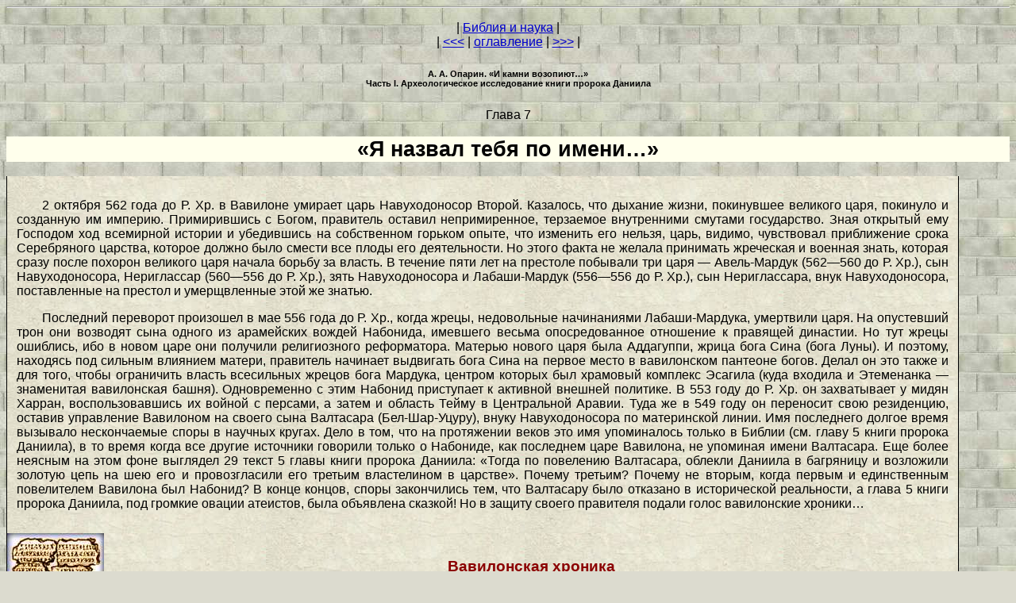

--- FILE ---
content_type: text/html
request_url: https://nauka.bible.com.ua/kamni/kam1-07.htm
body_size: 7101
content:

<!DOCTYPE html PUBLIC "-//W3C//DTD XHTML 1.0 Transitional//EN"
    "http://www.w3.org/TR/xhtml1/DTD/xhtml1-transitional.dtd">
<html xmlns="http://www.w3.org/1999/xhtml" xml:lang="ru" lang="ru">
<head>
<title>&#39;� ������ ���� �� �����...&#39; | ���������������
������������ ����� ������� �������</title>
<meta http-equiv="description" name="description"
content="������ �.�. &#39;� ����� ��������...&#39; ����� I. ��������������� ������������ ����� ������� �������. ����� 7. &#39;� ������ ���� �� �����...&#39;" />
<meta http-equiv="keywords" name="keywords"
content="����������� � ����, �������������� ����������, ���������� ��������" />
<link href="kamni.css" rel="stylesheet" type="text/css" />
<meta content="russian" name="language" />
<meta content="ru" name="locale" />
<meta http-equiv="Content-Language" content="ru" />
<meta content="http://nauka.bible.com.ua  "
name="author" />
</head>
<body><!-- Yandex.Metrika counter --><script type="text/javascript">(function (d, w, c) { (w[c] = w[c] || []).push(function() { try { w.yaCounter24253078 = new Ya.Metrika({id:24253078}); } catch(e) { } }); var n = d.getElementsByTagName("script")[0], s = d.createElement("script"), f = function () { n.parentNode.insertBefore(s, n); }; s.type = "text/javascript"; s.async = true; s.src = (d.location.protocol == "https:" ? "https:" : "http:") + "//mc.yandex.ru/metrika/watch.js"; if (w.opera == "[object Opera]") { d.addEventListener("DOMContentLoaded", f, false); } else { f(); } })(document, window, "yandex_metrika_callbacks");</script><noscript><div><img src="//mc.yandex.ru/watch/24253078" style="position:absolute; left:-9999px;" alt="" /></div></noscript><!-- /Yandex.Metrika counter -->  
<hr />
<p class="menu">| <a href="http://www.nauka.bible.com.ua">������ � �����</a>&nbsp;|
<br />
| <a href="kam1-06.htm">&lt;&lt;&lt;</a>&nbsp;| <a href="index.htm">����������</a>&nbsp;| <a href="kam1-08.htm">&gt;&gt;&gt;</a>&nbsp;|</p>

<h6 class="razdel">�. �. ������. &laquo;�
����� ��������&#8230;&raquo;
<br />
����� I. ��������������� ������������ ����� �������
�������</h6>

<p class="c">����� 7</p>

<h1>&laquo;� ������ ���� �� �����&#8230;&raquo;</h1>

<div class="c">
<table class="main" cellpadding="10">
<tr>
<td>
<p>2 ������� 562 ���� �� �.&nbsp;��. � �������� ������� ����
������������� ������. ��������, ��� ������� �����, ����������
�������� ����, �������� � ��������� �� �������. ������������ �
�����, ��������� ������� �������������, ��������� �����������
������� �����������. ���� �������� ��� �������� ��� ���������
������� � ���������� �� ����������� ������� �����, ��� �������� ���
������, ����, ������, ���������� ����������� ����� �����������
�������, ������� ������ ���� ������ ��� ����� ��� ������������. ��
����� ����� �� ������ ��������� ��������� � ������� �����, �������
����� ����� ������� �������� ���� ������ ������ �� ������. �
������� ���� ��� �� �������� �������� ��� ���� &#8212; �����-������
(562&#8212;560 �� �.&nbsp;��.), ��� ��������������, �����������
(560&#8212;556 �� �.&nbsp;��.), ���� �������������� �
������-������ (556&#8212;556 �� �.&nbsp;��.), ��� ������������,
���� ��������������, ������������ �� ������� � ������������ ���� ��
������.</p>

<p>��������� ��������� ��������� � ��� 556 ���� �� �.&nbsp;��., ����� �����, ����������� ����������� ������-�������,
��������� ����. �� ���������� ���� ��� �������� ���� ������ ��
���������� ������ ��������, �������� ������ ��������������
��������� � �������� ��������. �� ��� ����� ��������, ��� � �����
���� ��� �������� ������������ �����������. ������� ������ ����
���� ���������, ����� ���� ���� (���� ����). � �������, ��������
��� ������� �������� ������, ��������� �������� ��������� ���� ����
�� ������ ����� � ����������� �������� �����. ����� �� ��� ����� �
��� ����, ����� ���������� ������ ���������� ������ ���� �������,
������� ������� ��� �������� �������� ������� (���� ������� �
���������� &#8212; ���������� ����������� �����). ������������ � ����
������� ���������� � �������� ������� ��������. � 553 ���� ��
�.&nbsp;��. �� ����������� � ����� ������, ���������������� ��
������ � �������, � ����� � ������� ����� � ����������� ������.
���� �� � 549 ���� �� ��������� ���� ����������, ������� ����������
��������� �� ������ ���� ��������� (���-���-�����), �����
�������������� �� ����������� �����. ��� ���������� ������ �����
�������� ������������ ����� � ������� ������. ���� � ���, ��� ��
���������� ����� ��� ��� ����������� ������ � ������ (��. ����� 5
����� ������� �������), � �� ����� ����� ��� ������ ���������
�������� ������ � ��������, ��� ��������� ���� ��������, ��
�������� ����� ���������. ��� ����� ������� �� ���� ���� ��������
29 ����� 5 ����� ����� ������� �������: &laquo;����� �� ���������
���������, ������� ������� � ��������� � ��������� ������� ���� ��
��� ��� � ������������� ��� ������� ����������� � �������&raquo;. ������
�������? ������ �� ������, ����� ������ � ������������ �����������
�������� ��� �������? � ����� ������, ����� ����������� ���, ���
��������� ���� �������� � ������������ ����������, � ����� 5 �����
������� �������, ��� ������� ������ ��������, ���� ���������
�������! �� � ������ ������ ��������� ������ ����� �����������
�������&#8230;</p>
</td>
</tr>
</table>

<table class="maincontent" cellspacing="0" cellpadding="0">
<tr>
<td width="122" background="vav_hr.jpg" valign="top"><img
alt="" border="0" src="vav_hr1.jpg" width="122"
height="117" /></td>
<td>
<table border="0" cellspacing="0" cellpadding="15">
<tr>
<td>
<h2>����������� �������</h2>

<p>� 1853 ���� � ���, ��� ����� �� ������, ���� ���������� ���
���������� ������� ��������, �������������� ����� ��������
��������. ��� �� ����������� ���� ��������� ���������: &laquo;�� ��
������� �, �������, ���� �����������, ������ ����. � ����� ���
�������� ����� � ������ ���������, ����� ������������ � ��������
����&#8230; � ����� � ������ ���������, ������������ ���� �����,
���������� ���� �����, ����� ����� ����� ����������
���������������, ���� �� �� �������� �������� ����� � ����������
�������� �����&raquo; <a id="1b" href="#1" name="1b">[*1]</a>. �������
��� ��������� ������ ���� �������� ����� � ������������ ������ ��
������ ����������, �� � ������������� ���������, ���������
���������� ������� ������ ����� �� ��������� ������ ������.
���������� ��������� ������� ��������� � ���������� � ��������� ��
� �������, ��������� ��������� ������������ �. �. ������� �����:
&laquo;���������� ��������� ����������� ��� ���������, ������ ��� ���
����������� ��������� ������� ������ � ������, ��� ��� ��������,
��� � ������� �������������� ������� ���������&raquo; <a id="2b"
href="#2" name="2b">[*2]</a>.</p>
</td>
</tr>
</table>
</td>
</tr>
</table>

<table class="maincontent" cellspacing="0" cellpadding="0">
<tr>
<td width="122" background="annal.jpg" valign="top"><img
alt="" border="0" src="annal1.jpg" width="122"
height="126" /></td>
<td>
<table border="0" cellspacing="0" cellpadding="15">
<tr>
<td>
<h2>������ �������</h2>

<p>�������� �� �������� �������� ��������, ������ ����������
�������� � ��������. ������ ������ ������, ���������� �� ������ ���
��������� ����-���������� ��������, � ����� ��������� ���� �� ����
���������. � ����� �������, ����������� ��� ��������� �����
�������, ���������� � ������ ���������� � �����, � ������ �������,
���������� ������, ������������ ����������� ����. ����������
������� ������� ���������� � �����, ������, ��� ������ ����������
�������� �� ���� �����. &laquo;� ������� �� ����������� ����������
������� ��� �������� &#8212; �������� (���-���-�����)&raquo; <a id="3b"
href="#3" name="3b">[*3]</a>. ��� �������� ������ 539 ���� ��
�.&nbsp;��. ����-���������� ����� ��� ����������������� ����
�������� ����� �� �������. ����������� � ������� ��� ���, � �������
���� � �������, ��������� ����������� � �������, �����������, &laquo;���
��� ���������� ������� ������, ��� �� ����������� ������� � ���
�������� ������� &#8212; ��� ������������� �����������&raquo;. �, ��������,
��������� ����������� ����� ����� �������� ��� ������� ��� �����. �
������ � ����� � ������� ��� �������� ��� � ����.</p>
</td>
</tr>
</table>
</td>
</tr>
</table>

<table class="maincontent" cellspacing="0" cellpadding="0">
<tr>
<td width="122" background="bib_sv.jpg" valign="top"><img
alt="" border="0" src="bib_sv1.jpg" width="122"
height="109" /></td>
<td>
<table border="0" cellspacing="0" cellpadding="15">
<tr>
<td>
<h2>���������� �������������</h2>

<p>&laquo;&#8230;�������&#8230; ������� ������� � ����: ������� ���, �
�� �������� ��� ���� ��� � ������ ����������: &laquo;�� ������ ��������!&raquo;
� �����: &laquo;�� ������ �������!&raquo; ��� ������� ������� �����������
������ ����: &laquo;� ����� ���� �� ����� ����, ����� �������� ����
������, � ����� ����� � ����� �����, ����� ���������� ��� ����
�����, � ������ �� �����������; � ����� ���� �����, � ���� �������,
������ ����� �������, � ������ �������� ������. � ����� ����
�������� �� ���� ��������� � �������� ���������, ���� �� ������,
��� � �������, ���������� ���� �� �����, ��� ��������&raquo; (��. 44:28;
45:1&#8212;3). � ���� �����������, ��������� �� 150 ��� �� �������� ����
(��������� ������� ����������� �� ���������� ���� ������-�������),
���� ����������� �� ������ ���� � �������������� ����������, ��
������ ���������� �������� �����������, �� ��� ����� �������� &#8212; ���
�������� ���� &#8212; ����! �� 150 ��� ��� ������ ������� ����� ��� �����
����, �������� ���� ����� ������� ��������� ������������ ����.
������� ��� �������� ������������ � ������� ����, � ���, ��� ���
����� ��������� ���, ���� ����� ������, ����������� �� ���� ����, �
�������� ���������� ���� � �� ����� ������������� ��� ���������� <a id="4b" href="#4" name="4b">[*4]</a>. ����� � ���������� �����
��-����������� ������� �����, ��� �������� � ������������ �
���������, �������� ����� �������, ��� �� ����� ����, ������������
����, �������� ��������, ������������� ����� ��������, ���������� �
�������� � ���������������.</p>
</td>
</tr>
</table>
</td>
</tr>
</table>


</div>

<p class="menub">| <a href="kam1-08.htm">������
&gt;&gt;&gt;</a>&nbsp;|</p>

<p class="menu">| <a href="kam1-06.htm">&lt;&lt;&lt;</a>&nbsp;| <a href="index.htm">����������</a>&nbsp;|
<br />
| <a href="http://www.nauka.bible.com.ua">������ � �����</a>&nbsp;|</p>

<hr />
<div class="banner"><!-- NLBN - ������������ ��������� ���� - BannerCodeStart -->

<p align="center"><script LANGUAGE="JavaScript"><!--
random = parseInt(Math.random()*10000)
banner = '<iframe src=\"http://www.newlife.kz/cgi-bin/468x60/engine.cgi?'
banner += 'nlbn52;' + random + ';1;\" frameborder=0 width=468 height=60 marginwidth=0 marginheight=0 scrolling=no >'
banner += '<A href=\"http://www.newlife.kz/banners/network/468x60go.php3?'
banner += 'id=nlbn52&pg='+escape(window.location.href)+'-' + random + '\"><IMG alt=\"NLBN - ������������ ��������� ����\" border=0 '
banner += 'width=468 height=60 src=\"http://www.newlife.kz/cgi-bin/468x60/engine.cgi?'
banner += 'nlbn52;'+escape(window.location.href)+'-' + random + ';0;\" border=0></A></iframe><br>'
banner += '<a href=\"http://www.newlife.kz/banners/network\"><font size=\"2\">NLBN - ������������ ��������� ����</font></a>'
document.write(banner)
// --></script> <NOSCRIPT><IFRAME src="http://www.newlife.kz/cgi-bin/468x60/engine.cgi?nlbn52;1;1;" frameborder="0" width="468" height="60" marginwidth="0" marginheight="0" scrolling="no"> <a
href="http://www.newlife.kz/banners/network/468x60go.php3?id=nlbn52&pg=1"><img
alt="NLBN - ������������ ��������� ����" border="0" width="468" height="60"
src="http://www.newlife.kz/cgi-bin/468x60/engine.cgi?nlbn52;1;0;"></a> </IFRAME><br>
<a href="http://www.newlife.kz/banners/network"><font size="2">NLBN - ������������ ��������� ����</font></a></NOSCRIPT></p>

<!-- NLBN - ������������ ��������� ���� - BannerCodeEnd --></div>
<hr />
<div class="ratings">&nbsp;<a href='javascript:document.location = "http://top100.rambler.ru/top100/"'><img
src="http://top100-images.rambler.ru/top100/b0.gif"
alt="Rambler&#39;s Top100" width="88" height="31" border="0" /></a>
	<span lang="en-us">&nbsp;</span><!-- SpyLOG v2 f:0111 --><script language="javascript">
u="u967.48.spylog.com";d=document;nv=navigator;na=nv.appName;p=1;
bv=Math.round(parseFloat(nv.appVersion)*100);
n=(na.substring(0,2)=="Mi")?0:1;rn=Math.random();z="p="+p+"&rn="+rn;y="";
y+="<a href='http://"+u+"/cnt?f=3&p="+p+"&rn="+rn+"' target=_blank>";
y+="<img src='http://"+u+"/cnt?"+z+
"&r="+escape(d.referrer)+"&pg="+escape(window.location.href)+"' border=0  width=88 height=31  alt='SpyLOG'>";
y+="</a>"; d.write(y);if(!n) { d.write("<"+"!--"); }//--></script><noscript><a href='javascript:document.location = "http://u967.48.spylog.com/cnt?f=3&p=1"' target="_blank">
<img src="http://u967.48.spylog.com/cnt?p=1" alt="spylog" border="0"  width="88" height="31" />
</a></noscript><script language="javascript1.2"><!--
if(!n) { d.write("--"+">"); }//--></script><!-- SpyLOG  --></a><span lang="en-us"> &nbsp;<!-- bigmir)net TOP 100 --><a rel="nofollow" href=http://www.bigmir.net/?cl=9713 target=_blank><script language="javascript"><!--
bmQ='<img src=http://c.bigmir.net/?s9713&t0'
bmD=document
bmD.cookie="b=b"
if(bmD.cookie)bmQ+='&c1'
//--></script><script language="javascript1.2"><!--
bmS=screen;bmQ+='&d'+(bmS.colorDepth?bmS.colorDepth:bmS.pixelDepth)+"&r"+bmS.width;
//--></script><script language="javascript"><!--
bmF = bmD.referrer.slice(7);
((bmI=bmF.indexOf('/'))!=-1)?(bmF=bmF.substring(0,bmI)):(bmI=bmF.length);
if(bmF!=window.location.href.substring(7,7+bmI))bmQ+='&f'+escape(bmD.referrer);
bmD.write(bmQ+" border=0 width=88 height=31 alt='bigmir TOP100'>");
//--></script></a>
</span><span lang="en-us">
	&nbsp;<a href='javascript:document.location = "http://www.yandex.ru/cy?base=0&amp;host=nauka.bible.com.ua"'><img
 src="http://www.yandex.ru/cycounter?nauka.bible.com.ua" width="88"
height="31" alt="������ �����������" border="0" /></a><span lang="en-us">&nbsp;

	</span></span>
	<p><span lang="en-us">
	<p class="copy" align="right" style="text-align: center"><font size="1" link="#A89201" vlink="#000080">
<font color="#A89201" face="Tahoma"><?php 
     define('_SAPE_USER', '5e83538ac55ecd0c2ebf57379ddf83fe'); 
     require_once($_SERVER['DOCUMENT_ROOT'].'/'._SAPE_USER.'/sape.php'); 
     $o['fetch_remote_type'] = 'socket';
$sape = new SAPE_client($o);
unset($o); 
     echo $sape->return_links();
?></font></p></p>
<hr />

<div class="c">
<table class="main" cellpadding="10">
<tr>
<td>
<p class="prim">���������� � 7 �����</p>

<address>��� �������� � �������� �����
��������� �� ������ �����</address>

<dl>
<dt><a id="1" href="#1b" name="1">[*1]</a> ANET. �. 313 b.</dt>

<dt><a id="2" href="#2b" name="2">[*2]</a> Nabonidus and
Belshazzar. 1929. P. 200.</dt>

<dt><a id="3" href="#3b" name="3">[*3]</a> ��������� �������. � 24
�. 1996. �. 3. ���. 229.</dt>

<dt><a id="4" href="#4b" name="4">[*4]</a> �������. ����. ���. ��.
1. ���. 108&#8212;130.</dt>
</dl>
</td>
</tr>
</table>


</div>

<hr />
<p class="url"><a href="https://nauka.bible.com.ua/">������ � ����� &#8212;
nauka.bible.com.ua</a> </p>

<p class="copy">
� 1996-2002 �. �. ������</a> <br />
���������� � ������������� � 2000-2002 ���� ����� <a href="/cdn-cgi/l/email-protection#416473710328232d2464737167202c317a647371122228242f2224647371672d357a616726357a">
 </a> </p>
<script data-cfasync="false" src="/cdn-cgi/scripts/5c5dd728/cloudflare-static/email-decode.min.js"></script><script defer src="https://static.cloudflareinsights.com/beacon.min.js/vcd15cbe7772f49c399c6a5babf22c1241717689176015" integrity="sha512-ZpsOmlRQV6y907TI0dKBHq9Md29nnaEIPlkf84rnaERnq6zvWvPUqr2ft8M1aS28oN72PdrCzSjY4U6VaAw1EQ==" data-cf-beacon='{"version":"2024.11.0","token":"e019fda754d2460cb4b0d40e29ba8d6d","r":1,"server_timing":{"name":{"cfCacheStatus":true,"cfEdge":true,"cfExtPri":true,"cfL4":true,"cfOrigin":true,"cfSpeedBrain":true},"location_startswith":null}}' crossorigin="anonymous"></script>
</body>
</html>



--- FILE ---
content_type: text/css
request_url: https://nauka.bible.com.ua/kamni/kamni.css
body_size: 161
content:
body {font-family : "Arial Cyr", "Times New Roman Cyr", Tahoma, Arial, Verdana, sans-serif; background-color : #DCDBCF; background-image : url(kamni1.jpg); color : #000000;}
.c {text-indent : 0em; text-align: center;}
.r {text-align : right;}
#noem {text-indent : 0em;}
#small {font-size : x-small;}
a:hover { background-color : #ffffec; color : Black; text-decoration : underline; }
:link { color: #0000cc;}
:visited { color: #990000;}
:active { color: #FF0000;}
h1 {color : Black;	text-align : center; background-color : #ffffec; font-size : 170%;}
h2 { color : #8B0000;	text-align : center;	font-size : 120%; }
h3 { color : #990000; text-align : center; }
table p { text-indent: 2em; text-align : justify; }
table.main, table.maincontent {	background-image : url(kamni3.jpg);	border-left-width : 1px;	border-left-color : Black;	border-right-width : 1px;	border-right-color : Black;	width : 95%;	background-color : #e2dfcc;	border-right-style : solid;	border-left-style : solid;}
p.prim, p.menub {text-align : center; font-weight : bold;}
p.copy { text-align: right; font-size: xx-small;}
p.subs {text-align : right; font-weight : bold;}
div.ratings, div.banner, h6.razdel, address, .menu, p.url {text-align : center;}
hr {color: #9F0000;}
strong {color : #00008B; }